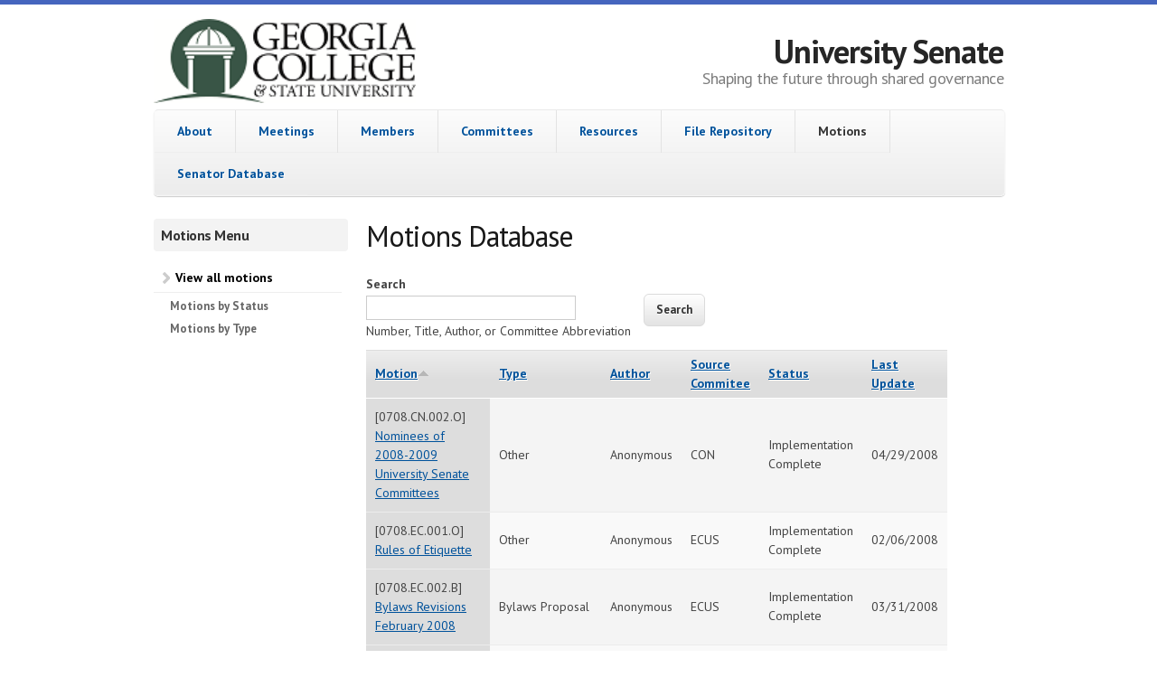

--- FILE ---
content_type: text/html; charset=utf-8
request_url: https://senate.gcsu.edu/motions?combine=&order=field_motion_number&sort=asc&page=10
body_size: 26251
content:
<!DOCTYPE html PUBLIC "-//W3C//DTD XHTML+RDFa 1.0//EN"
  "http://www.w3.org/MarkUp/DTD/xhtml-rdfa-1.dtd">
<html xmlns="http://www.w3.org/1999/xhtml" xml:lang="en" version="XHTML+RDFa 1.0" dir="ltr"
  xmlns:content="http://purl.org/rss/1.0/modules/content/"
  xmlns:dc="http://purl.org/dc/terms/"
  xmlns:foaf="http://xmlns.com/foaf/0.1/"
  xmlns:og="http://ogp.me/ns#"
  xmlns:rdfs="http://www.w3.org/2000/01/rdf-schema#"
  xmlns:sioc="http://rdfs.org/sioc/ns#"
  xmlns:sioct="http://rdfs.org/sioc/types#"
  xmlns:skos="http://www.w3.org/2004/02/skos/core#"
  xmlns:xsd="http://www.w3.org/2001/XMLSchema#">

<head profile="http://www.w3.org/1999/xhtml/vocab">
  <meta charset="utf-8" />
<meta name="Generator" content="Drupal 7 (http://drupal.org)" />
<meta name="MobileOptimized" content="width" />
<meta name="HandheldFriendly" content="true" />
<meta name="viewport" content="width=device-width, initial-scale=1" />
<link rel="shortcut icon" href="https://senate.gcsu.edu/sites/default/files/bobcat_favicon_1_0.ico" type="image/vnd.microsoft.icon" />
  <title>Motions Database | University Senate</title>
  <style type="text/css" media="all">
@import url("https://senate.gcsu.edu/modules/system/system.base.css?rtgnji");
@import url("https://senate.gcsu.edu/modules/system/system.menus.css?rtgnji");
@import url("https://senate.gcsu.edu/modules/system/system.messages.css?rtgnji");
@import url("https://senate.gcsu.edu/modules/system/system.theme.css?rtgnji");
</style>
<style type="text/css" media="all">
@import url("https://senate.gcsu.edu/sites/all/modules/custom/current_senate_members/stylesheets/current_senate_members.css?rtgnji");
@import url("https://senate.gcsu.edu/modules/field/theme/field.css?rtgnji");
@import url("https://senate.gcsu.edu/sites/all/modules/custom/motions/stylesheets/motionGeneralInfo.css?rtgnji");
@import url("https://senate.gcsu.edu/modules/node/node.css?rtgnji");
@import url("https://senate.gcsu.edu/modules/user/user.css?rtgnji");
@import url("https://senate.gcsu.edu/sites/all/modules/views/css/views.css?rtgnji");
@import url("https://senate.gcsu.edu/sites/all/modules/ckeditor/css/ckeditor.css?rtgnji");
</style>
<style type="text/css" media="all">
@import url("https://senate.gcsu.edu/sites/all/modules/ctools/css/ctools.css?rtgnji");
</style>
<style type="text/css" media="all">
@import url("https://senate.gcsu.edu/sites/all/themes/skeletontheme/css/skeleton.css?rtgnji");
@import url("https://senate.gcsu.edu/sites/all/themes/skeletontheme/css/style.css?rtgnji");
@import url("https://senate.gcsu.edu/sites/all/themes/skeletontheme/css/buttons.css?rtgnji");
@import url("https://senate.gcsu.edu/sites/all/themes/skeletontheme/css/layout.css?rtgnji");
@import url("https://senate.gcsu.edu/sites/all/themes/skeletontheme/color/colors.css?rtgnji");
</style>
  <script type="text/javascript" src="https://senate.gcsu.edu/misc/jquery.js?v=1.4.4"></script>
<script type="text/javascript" src="https://senate.gcsu.edu/misc/jquery-extend-3.4.0.js?v=1.4.4"></script>
<script type="text/javascript" src="https://senate.gcsu.edu/misc/jquery-html-prefilter-3.5.0-backport.js?v=1.4.4"></script>
<script type="text/javascript" src="https://senate.gcsu.edu/misc/jquery.once.js?v=1.2"></script>
<script type="text/javascript" src="https://senate.gcsu.edu/misc/drupal.js?rtgnji"></script>
<script type="text/javascript" src="https://senate.gcsu.edu/sites/all/themes/skeletontheme/js/jquery.mobilemenu.js?rtgnji"></script>
<script type="text/javascript">
<!--//--><![CDATA[//><!--
jQuery(document).ready(function($) { 
	
	$("#navigation .content > ul").mobileMenu({
		prependTo: "#navigation",
		combine: false,
        switchWidth: 760,
        topOptionText: Drupal.settings.skeletontheme['topoptiontext']
	});
	
	});
//--><!]]>
</script>
<script type="text/javascript" src="https://senate.gcsu.edu/sites/all/modules/google_analytics/googleanalytics.js?rtgnji"></script>
<script type="text/javascript">
<!--//--><![CDATA[//><!--
(function(i,s,o,g,r,a,m){i["GoogleAnalyticsObject"]=r;i[r]=i[r]||function(){(i[r].q=i[r].q||[]).push(arguments)},i[r].l=1*new Date();a=s.createElement(o),m=s.getElementsByTagName(o)[0];a.async=1;a.src=g;m.parentNode.insertBefore(a,m)})(window,document,"script","https://www.google-analytics.com/analytics.js","ga");ga("create", "UA-98748258-1", {"cookieDomain":"auto"});ga("set", "anonymizeIp", true);ga("send", "pageview");
//--><!]]>
</script>
<script type="text/javascript">
<!--//--><![CDATA[//><!--
jQuery.extend(Drupal.settings, {"basePath":"\/","pathPrefix":"","setHasJsCookie":0,"skeletontheme":{"topoptiontext":"Select a page"},"ajaxPageState":{"theme":"skeletontheme","theme_token":"gKxv5qYAqTHKZ2CIT5fsNhWMSlBNIY0FZ_UqjKD5S3I","js":{"misc\/jquery.js":1,"misc\/jquery-extend-3.4.0.js":1,"misc\/jquery-html-prefilter-3.5.0-backport.js":1,"misc\/jquery.once.js":1,"misc\/drupal.js":1,"sites\/all\/themes\/skeletontheme\/js\/jquery.mobilemenu.js":1,"0":1,"sites\/all\/modules\/google_analytics\/googleanalytics.js":1,"1":1},"css":{"modules\/system\/system.base.css":1,"modules\/system\/system.menus.css":1,"modules\/system\/system.messages.css":1,"modules\/system\/system.theme.css":1,"sites\/all\/modules\/custom\/current_senate_members\/stylesheets\/current_senate_members.css":1,"modules\/field\/theme\/field.css":1,"sites\/all\/modules\/custom\/motions\/stylesheets\/motionGeneralInfo.css":1,"modules\/node\/node.css":1,"modules\/user\/user.css":1,"sites\/all\/modules\/views\/css\/views.css":1,"sites\/all\/modules\/ckeditor\/css\/ckeditor.css":1,"sites\/all\/modules\/ctools\/css\/ctools.css":1,"sites\/all\/themes\/skeletontheme\/css\/skeleton.css":1,"sites\/all\/themes\/skeletontheme\/css\/style.css":1,"sites\/all\/themes\/skeletontheme\/css\/buttons.css":1,"sites\/all\/themes\/skeletontheme\/css\/layout.css":1,"sites\/all\/themes\/skeletontheme\/color\/colors.css":1}},"urlIsAjaxTrusted":{"\/motions":true},"googleanalytics":{"trackOutbound":1,"trackMailto":1,"trackDownload":1,"trackDownloadExtensions":"7z|aac|arc|arj|asf|asx|avi|bin|csv|doc(x|m)?|dot(x|m)?|exe|flv|gif|gz|gzip|hqx|jar|jpe?g|js|mp(2|3|4|e?g)|mov(ie)?|msi|msp|pdf|phps|png|ppt(x|m)?|pot(x|m)?|pps(x|m)?|ppam|sld(x|m)?|thmx|qtm?|ra(m|r)?|sea|sit|tar|tgz|torrent|txt|wav|wma|wmv|wpd|xls(x|m|b)?|xlt(x|m)|xlam|xml|z|zip"}});
//--><!]]>
</script>
</head>
<body class="html not-front not-logged-in one-sidebar sidebar-first page-motions" >
  <div id="skip-link">
    <a href="#main-content" class="element-invisible element-focusable">Skip to main content</a>
  </div>
    <div id="wrap">
    <div class="container">
        
                <!-- #header-top -->
        <div id="header-top" class="sixteen columns clearfix">
            
                            
                          <div class="region region-header-top-right">
    <div id="block-block-5" class="block block-block">

    
  <div class="content">
    <div style="float:right; text-align: right;">
</div>  </div>
</div>
  </div>
            
                        
        </div><!-- /#header-top -->
                
        <div class="clear"></div>
        
        <!-- #header -->
                <div id="header" class="sixteen columns clearfix">   
                
            <div class="inner">
    
                                  <a href="/" title="Home" rel="home" id="logo">
                    <img src="/sites/all/themes/skeletontheme/images/logo_gcsu_new_160.png" alt="Home" />
                  </a>
                                
                                <div id="name-and-slogan">
                
                                        <div id="site-name">
                    <a href="/" title="Home" rel="home">University Senate</a>
                    </div>
                                        
                                        <div id="site-slogan">
                    Shaping the future through shared governance                    </div>
                                    
                </div>
                            </div>
        </div><!-- /#header -->
        
                
        <div class="clear"></div>
        
        <!-- #navigation -->
        <div id="navigation" class="sixteen columns clearfix">
        
            <div class="menu-header">
                              <div class="region region-header">
    <div id="block-system-main-menu" class="block block-system front-main-menu block-menu">

    
  <div class="content">
    <ul class="menu"><li class="first leaf"><a href="/" title="">About</a></li>
<li class="leaf"><a href="/us/meeting-info/university-senate-attendance-procedure" title="">Meetings</a></li>
<li class="leaf"><a href="/senate-members/current" title="View current Senate Members">Members</a></li>
<li class="leaf"><a href="/committees" title="View University Senate Committee Pages">Committees</a></li>
<li class="leaf"><a href="/resources">Resources</a></li>
<li class="leaf"><a href="/repository" title="View the University Senate file repository">File Repository</a></li>
<li class="leaf active-trail"><a href="/motions" title="View the University Senate motions database" class="active-trail active">Motions</a></li>
<li class="last leaf"><a href="/senate-members/database/table-directory" title="View historical senate membership data">Senator Database</a></li>
</ul>  </div>
</div>
  </div>
                            </div>
            
        </div><!-- /#navigation -->
        
                <!-- #sidebar-first -->
        <div id="sidebar-first" class="four columns">
              <div class="region region-sidebar-first">
    <div id="block-menu-menu-motions-menu" class="block block-menu">

    <h2>Motions Menu</h2>
  
  <div class="content">
    <ul class="menu"><li class="first last expanded active-trail"><a href="/motions" title="View all motions in the University Senate Database" class="active-trail active">View all motions</a><ul class="menu"><li class="first leaf"><a href="/motions/motions-by-status" title="View motions by status">Motions by Status</a></li>
<li class="last leaf"><a href="/motions/motions-by-type" title="View motions by type">Motions by Type</a></li>
</ul></li>
</ul>  </div>
</div>
  </div>
        </div><!-- /#sidebar-first -->
                
                <div id="content" class="eleven columns">
		        
             <!--   commented out by Kelly to remove breadcrumbs    
                            <div id="breadcrumb"><h2 class="element-invisible">You are here</h2><div class="breadcrumb"><a href="/">Home</a><span class="sep">»</span>Motions Database</div></div>
                 -->       
            <div id="main">
            
                                
                                
                                <h1 class="title" id="page-title">
                  Motions Database                </h1>
                                
                                
                                <div class="tabs">
                                  </div>
                                
                                
                                
                  <div class="region region-content">
    <div id="block-system-main" class="block block-system">

    
  <div class="content">
    <div class="view view-motions view-id-motions view-display-id-page view-dom-id-3be7340e6a731dc5e25a8fd7574b65e8">
        
      <div class="view-filters">
      <form action="/motions" method="get" id="views-exposed-form-motions-page" accept-charset="UTF-8"><div><div class="views-exposed-form">
  <div class="views-exposed-widgets clearfix">
          <div id="edit-combine-wrapper" class="views-exposed-widget views-widget-filter-combine">
                  <label for="edit-combine">
            Search          </label>
                        <div class="views-widget">
          <div class="form-item form-type-textfield form-item-combine">
 <input type="text" id="edit-combine" name="combine" value="" size="30" maxlength="128" class="form-text" />
</div>
        </div>
                  <div class="description">
            Number, Title, Author, or Committee Abbreviation          </div>
              </div>
                    <div class="views-exposed-widget views-submit-button">
      <input type="submit" id="edit-submit-motions" value="Search" class="form-submit" />    </div>
      </div>
</div>
</div></form>    </div>
  
  
      <div class="view-content">
      <table  class="views-table cols-6">
         <thead>
      <tr>
                  <th  class="views-field views-field-field-motion-number active" scope="col">
            <a href="/motions?combine=&amp;page=10&amp;order=field_motion_number&amp;sort=desc" title="sort by Motion" class="active">Motion<img typeof="foaf:Image" src="https://senate.gcsu.edu/misc/arrow-desc.png" width="13" height="13" alt="sort descending" title="sort descending" /></a>          </th>
                  <th  class="views-field views-field-field-motion-type" scope="col">
            <a href="/motions?combine=&amp;page=10&amp;order=field_motion_type&amp;sort=asc" title="sort by Type" class="active">Type</a>          </th>
                  <th  class="views-field views-field-name" scope="col">
            <a href="/motions?combine=&amp;page=10&amp;order=name&amp;sort=asc" title="sort by Author" class="active">Author</a>          </th>
                  <th  class="views-field views-field-field-abbreviation" scope="col">
            <a href="/motions?combine=&amp;page=10&amp;order=field_abbreviation&amp;sort=asc" title="sort by Source Commitee" class="active">Source Commitee</a>          </th>
                  <th  class="views-field views-field-field-motion-status" scope="col">
            <a href="/motions?combine=&amp;page=10&amp;order=field_motion_status&amp;sort=asc" title="sort by Status" class="active">Status</a>          </th>
                  <th  class="views-field views-field-changed" scope="col">
            <a href="/motions?combine=&amp;page=10&amp;order=changed&amp;sort=asc" title="sort by Last Update" class="active">Last Update</a>          </th>
              </tr>
    </thead>
    <tbody>
          <tr  class="odd views-row-first">
                  <td  class="views-field views-field-field-motion-number active">
            [0708.CN.002.O]<br><a href="/motions/nominees-2008-2009-university-senate-committees-04102008">Nominees of 2008-2009 University Senate Committees</a>          </td>
                  <td  class="views-field views-field-field-motion-type">
            Other          </td>
                  <td  class="views-field views-field-name">
            Anonymous          </td>
                  <td  class="views-field views-field-field-abbreviation">
            CON          </td>
                  <td  class="views-field views-field-field-motion-status">
            Implementation Complete          </td>
                  <td  class="views-field views-field-changed">
            04/29/2008          </td>
              </tr>
          <tr  class="even">
                  <td  class="views-field views-field-field-motion-number active">
            [0708.EC.001.O]<br><a href="/motions/rules-etiquette-01112008">Rules of Etiquette</a>          </td>
                  <td  class="views-field views-field-field-motion-type">
            Other          </td>
                  <td  class="views-field views-field-name">
            Anonymous          </td>
                  <td  class="views-field views-field-field-abbreviation">
            ECUS          </td>
                  <td  class="views-field views-field-field-motion-status">
            Implementation Complete          </td>
                  <td  class="views-field views-field-changed">
            02/06/2008          </td>
              </tr>
          <tr  class="odd">
                  <td  class="views-field views-field-field-motion-number active">
            [0708.EC.002.B]<br><a href="/motions/bylaws-revisions-february-2008-01312008">Bylaws Revisions February 2008</a>          </td>
                  <td  class="views-field views-field-field-motion-type">
            Bylaws Proposal          </td>
                  <td  class="views-field views-field-name">
            Anonymous          </td>
                  <td  class="views-field views-field-field-abbreviation">
            ECUS          </td>
                  <td  class="views-field views-field-field-motion-status">
            Implementation Complete          </td>
                  <td  class="views-field views-field-changed">
            03/31/2008          </td>
              </tr>
          <tr  class="even">
                  <td  class="views-field views-field-field-motion-number active">
            [0708.EC.003.R]<br><a href="/motions/university-wide-committee-registry-master-list-03112008">University-Wide Committee Registry (Master List)</a>          </td>
                  <td  class="views-field views-field-field-motion-type">
            Resolution          </td>
                  <td  class="views-field views-field-name">
            Anonymous          </td>
                  <td  class="views-field views-field-field-abbreviation">
            ECUS          </td>
                  <td  class="views-field views-field-field-motion-status">
            Awaiting Action by Implementor          </td>
                  <td  class="views-field views-field-changed">
            03/31/2008          </td>
              </tr>
          <tr  class="odd">
                  <td  class="views-field views-field-field-motion-number active">
            [0708.EC.004.R]<br><a href="/motions/university-system-georgia-faculty-council-04032008">University System of Georgia Faculty Council</a>          </td>
                  <td  class="views-field views-field-field-motion-type">
            Bylaws Proposal          </td>
                  <td  class="views-field views-field-name">
            Anonymous          </td>
                  <td  class="views-field views-field-field-abbreviation">
            ECUS          </td>
                  <td  class="views-field views-field-field-motion-status">
            Implementation Complete          </td>
                  <td  class="views-field views-field-changed">
            04/25/2008          </td>
              </tr>
          <tr  class="even">
                  <td  class="views-field views-field-field-motion-number active">
            [0708.RPIPC.001.P]<br><a href="/motions/facultystaff-computing-equipment-software-policy-11142007">Faculty/Staff Computing Equipment Software Policy</a>          </td>
                  <td  class="views-field views-field-field-motion-type">
            Policy Recommendation          </td>
                  <td  class="views-field views-field-name">
            Anonymous          </td>
                  <td  class="views-field views-field-field-abbreviation">
            RPIPC          </td>
                  <td  class="views-field views-field-field-motion-status">
            Awaiting Action by Implementor          </td>
                  <td  class="views-field views-field-changed">
            08/19/2016          </td>
              </tr>
          <tr  class="odd">
                  <td  class="views-field views-field-field-motion-number active">
            [0708.RPIPC.002.P]<br><a href="/motions/fiscal-misconduct-policy-and-guidelines-11142007">Fiscal Misconduct Policy and Guidelines</a>          </td>
                  <td  class="views-field views-field-field-motion-type">
            Policy Recommendation          </td>
                  <td  class="views-field views-field-name">
            Anonymous          </td>
                  <td  class="views-field views-field-field-abbreviation">
            RPIPC          </td>
                  <td  class="views-field views-field-field-motion-status">
            Awaiting Action by Implementor          </td>
                  <td  class="views-field views-field-changed">
            11/30/2007          </td>
              </tr>
          <tr  class="even">
                  <td  class="views-field views-field-field-motion-number active">
            [0708.RPIPC.003.P]<br><a href="/motions/scholarly-misconduct-policy-01142008">Scholarly Misconduct Policy</a>          </td>
                  <td  class="views-field views-field-field-motion-type">
            Policy Recommendation          </td>
                  <td  class="views-field views-field-name">
            Anonymous          </td>
                  <td  class="views-field views-field-field-abbreviation">
            RPIPC          </td>
                  <td  class="views-field views-field-field-motion-status">
            Awaiting Action by Implementor          </td>
                  <td  class="views-field views-field-changed">
            01/28/2008          </td>
              </tr>
          <tr  class="odd">
                  <td  class="views-field views-field-field-motion-number active">
            [0708.RPIPC.004.R]<br><a href="/motions/recycling-recommendations-02122008">Recycling Recommendations</a>          </td>
                  <td  class="views-field views-field-field-motion-type">
            Resolution          </td>
                  <td  class="views-field views-field-name">
            Anonymous          </td>
                  <td  class="views-field views-field-field-abbreviation">
            RPIPC          </td>
                  <td  class="views-field views-field-field-motion-status">
            Awaiting Action by Implementor          </td>
                  <td  class="views-field views-field-changed">
            02/25/2008          </td>
              </tr>
          <tr  class="even views-row-last">
                  <td  class="views-field views-field-field-motion-number active">
            [0708.RPIPC.005.R]<br><a href="/motions/suggested-policy-development-format-02122008">Suggested Policy Development Format</a>          </td>
                  <td  class="views-field views-field-field-motion-type">
            Resolution          </td>
                  <td  class="views-field views-field-name">
            Anonymous          </td>
                  <td  class="views-field views-field-field-abbreviation">
            RPIPC          </td>
                  <td  class="views-field views-field-field-motion-status">
            Awaiting Action by Implementor          </td>
                  <td  class="views-field views-field-changed">
            02/25/2008          </td>
              </tr>
      </tbody>
</table>
    </div>
  
      <h2 class="element-invisible">Pages</h2><div class="item-list"><ul class="pager"><li class="pager-first first"><a title="Go to first page" href="/motions?combine=&amp;order=field_motion_number&amp;sort=asc">« first</a></li>
<li class="pager-previous"><a title="Go to previous page" href="/motions?combine=&amp;order=field_motion_number&amp;sort=asc&amp;page=9">‹ previous</a></li>
<li class="pager-ellipsis">…</li>
<li class="pager-item"><a title="Go to page 7" href="/motions?combine=&amp;order=field_motion_number&amp;sort=asc&amp;page=6">7</a></li>
<li class="pager-item"><a title="Go to page 8" href="/motions?combine=&amp;order=field_motion_number&amp;sort=asc&amp;page=7">8</a></li>
<li class="pager-item"><a title="Go to page 9" href="/motions?combine=&amp;order=field_motion_number&amp;sort=asc&amp;page=8">9</a></li>
<li class="pager-item"><a title="Go to page 10" href="/motions?combine=&amp;order=field_motion_number&amp;sort=asc&amp;page=9">10</a></li>
<li class="pager-current">11</li>
<li class="pager-item"><a title="Go to page 12" href="/motions?combine=&amp;order=field_motion_number&amp;sort=asc&amp;page=11">12</a></li>
<li class="pager-item"><a title="Go to page 13" href="/motions?combine=&amp;order=field_motion_number&amp;sort=asc&amp;page=12">13</a></li>
<li class="pager-item"><a title="Go to page 14" href="/motions?combine=&amp;order=field_motion_number&amp;sort=asc&amp;page=13">14</a></li>
<li class="pager-item"><a title="Go to page 15" href="/motions?combine=&amp;order=field_motion_number&amp;sort=asc&amp;page=14">15</a></li>
<li class="pager-ellipsis">…</li>
<li class="pager-next"><a title="Go to next page" href="/motions?combine=&amp;order=field_motion_number&amp;sort=asc&amp;page=11">next ›</a></li>
<li class="pager-last last"><a title="Go to last page" href="/motions?combine=&amp;order=field_motion_number&amp;sort=asc&amp;page=43">last »</a></li>
</ul></div>  
  
  
  
  
</div>  </div>
</div>
  </div>
                                
            </div>
        
        </div><!-- /#content -->
        
                
        <div class="clear"></div>
        
                
	</div>
        
	<div id="footer" >
        <div class="container">
        	<div class="sixteen columns clearfix">
        
                <div class="one_third">
                                </div>
                
                <div class="one_third">
                                </div>
                
                <div class="one_third last">
                                </div>
        
                <div class="clear"></div>
                
                  <div class="region region-footer">
    <div id="block-block-4" class="block block-block gcsu-logo-block">

    
  <div class="content">
    <p class="center"><img alt="GCSU Logo" src="/sites/all/themes/skeletontheme/images/logo_gcsu.png" style="height:66px; width:200px" /></p>
  </div>
</div>
  </div>
                
                <div class="clear"></div>
                
                <div id="credits">
                <p class="center" style="margin: 16px 0 0 0">Produced by <a href="https://frontpage.gcsu.edu/directory?combine=&amp;field_primary_department_value=Enterprise+Applications" target="_blank">Enterprise Applications</a> |&nbsp;<a href="https://gcsu.edu" target="_blank">Georgia&nbsp;College &amp; State University</a>, <a href="https://senate.gcsu.edu">University Senate</a> &copy; 2026 </p>
                
                
                </div>
        	</div>
        </div>
    </div>
    
</div> <!-- /#wrap -->
  </body>
</html>


--- FILE ---
content_type: text/css
request_url: https://senate.gcsu.edu/sites/all/modules/custom/motions/stylesheets/motionGeneralInfo.css?rtgnji
body_size: 599
content:
.view.view--motions-general-info-display {
  margin-bottom: 16px;
}

.view.view--motions-general-info-display .view-header h4 {
  border: 1px solid #ccc;
  border-bottom: 0 solid;
  border-radius: 4px 4px 0 0;
  background: #dbdbdb;
  color: #707070;
  text-shadow: white 1px 1px 0;
  font-size: 14px;
  padding: 5px 10px;
  margin-left: 2px;
  margin-right: 2px;
  margin-bottom: 0;
}

.view.view--motions-general-info-display .view-content {
  border: 1px solid #ccc;
  border-top: 0 solid;
  border-radius: 0 0 4px 4px;
  margin-left: 2px;
  margin-right: 2px;
  padding: 10px;
}



--- FILE ---
content_type: text/plain
request_url: https://www.google-analytics.com/j/collect?v=1&_v=j102&aip=1&a=1654582121&t=pageview&_s=1&dl=https%3A%2F%2Fsenate.gcsu.edu%2Fmotions%3Fcombine%3D%26order%3Dfield_motion_number%26sort%3Dasc%26page%3D10&ul=en-us%40posix&dt=Motions%20Database%20%7C%20University%20Senate&sr=1280x720&vp=1280x720&_u=YEBAAEABAAAAACAAI~&jid=1092297346&gjid=709660435&cid=1024329310.1769660614&tid=UA-98748258-1&_gid=1787475890.1769660614&_r=1&_slc=1&z=1212954368
body_size: -451
content:
2,cG-7YPTZXLSY8